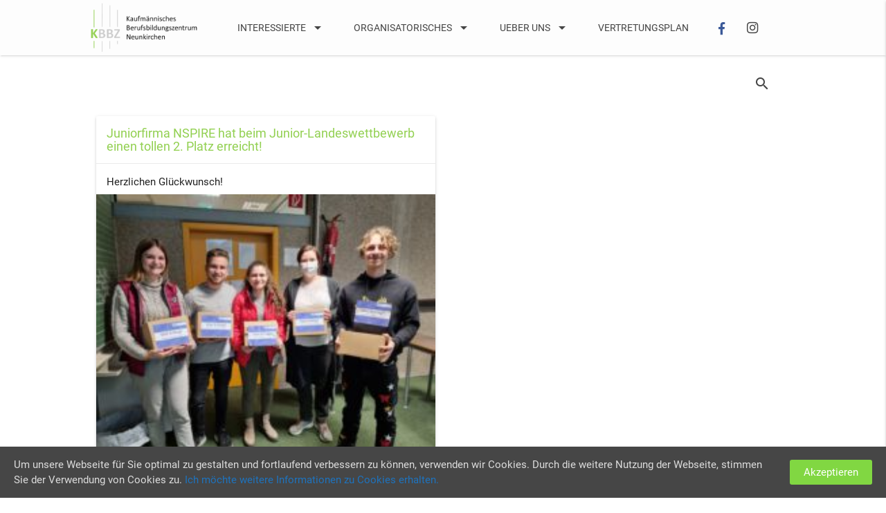

--- FILE ---
content_type: text/html; charset=UTF-8
request_url: https://kbbz-neunkirchen.de/2022/04/12/juniorfirma-nspire-hat-beim-junior-landeswettbewerb-einen-tollen-2-platz-erreicht/
body_size: 32622
content:
<!DOCTYPE HTML>
<html lang="de" class="no-js">
	<head>
		<meta charset="UTF-8">
		<title>Juniorfirma NSPIRE hat beim Junior-Landeswettbewerb einen tollen 2. Platz erreicht! - KBBZ Neunkirchen</title>
		<link href="https://kbbz-neunkirchen.de/wp-content/themes/kbbz/img/icons/favicon.ico" rel="shortcut icon">
		<link href="https://kbbz-neunkirchen.de/wp-content/themes/kbbz/img/icons/touch.png" rel="apple-touch-icon-precomposed">
		<meta http-equiv="X-UA-Compatible" content="IE=edge,chrome=1">
		<meta name="viewport" content="width=device-width, initial-scale=1.0">
		<meta name="description" content="Für alle, die mehr wollen!  Das KBBZ Neunkirchen bietet ein vielfältiges Angebot an beruflicher Aus- und Weiterbildung an. Dieses Angebot umfasst berufs- und studienqualifizierende Bildungsgänge.">
		<meta name="author" content="Tanja" >
		<link rel="stylesheet" href="https://kbbz-neunkirchen.de/wp-content/themes/kbbz/css/materialize.min.css">
		<link rel="stylesheet" href="https://kbbz-neunkirchen.de/wp-content/themes/kbbz/css/material-icons.css">
		<link rel="stylesheet" href="https://kbbz-neunkirchen.de/wp-content/themes/kbbz/css/spacing.min.css">
		<link rel="stylesheet" href="https://kbbz-neunkirchen.de/wp-content/themes/kbbz/css/kbbz.css">

		<link rel="stylesheet" href="https://use.fontawesome.com/releases/v5.0.10/css/all.css" integrity="sha384-+d0P83n9kaQMCwj8F4RJB66tzIwOKmrdb46+porD/OvrJ+37WqIM7UoBtwHO6Nlg" crossorigin="anonymous">

		<meta name='robots' content='max-image-preview:large' />
<link rel='dns-prefetch' href='//s.w.org' />
<link rel="alternate" type="text/calendar" title="KBBZ Neunkirchen &raquo; iCal Feed" href="https://kbbz-neunkirchen.de/termine/?ical=1" />
		<script type="text/javascript">
			window._wpemojiSettings = {"baseUrl":"https:\/\/s.w.org\/images\/core\/emoji\/13.0.1\/72x72\/","ext":".png","svgUrl":"https:\/\/s.w.org\/images\/core\/emoji\/13.0.1\/svg\/","svgExt":".svg","source":{"concatemoji":"https:\/\/kbbz-neunkirchen.de\/wp-includes\/js\/wp-emoji-release.min.js?ver=5.7.14"}};
			!function(e,a,t){var n,r,o,i=a.createElement("canvas"),p=i.getContext&&i.getContext("2d");function s(e,t){var a=String.fromCharCode;p.clearRect(0,0,i.width,i.height),p.fillText(a.apply(this,e),0,0);e=i.toDataURL();return p.clearRect(0,0,i.width,i.height),p.fillText(a.apply(this,t),0,0),e===i.toDataURL()}function c(e){var t=a.createElement("script");t.src=e,t.defer=t.type="text/javascript",a.getElementsByTagName("head")[0].appendChild(t)}for(o=Array("flag","emoji"),t.supports={everything:!0,everythingExceptFlag:!0},r=0;r<o.length;r++)t.supports[o[r]]=function(e){if(!p||!p.fillText)return!1;switch(p.textBaseline="top",p.font="600 32px Arial",e){case"flag":return s([127987,65039,8205,9895,65039],[127987,65039,8203,9895,65039])?!1:!s([55356,56826,55356,56819],[55356,56826,8203,55356,56819])&&!s([55356,57332,56128,56423,56128,56418,56128,56421,56128,56430,56128,56423,56128,56447],[55356,57332,8203,56128,56423,8203,56128,56418,8203,56128,56421,8203,56128,56430,8203,56128,56423,8203,56128,56447]);case"emoji":return!s([55357,56424,8205,55356,57212],[55357,56424,8203,55356,57212])}return!1}(o[r]),t.supports.everything=t.supports.everything&&t.supports[o[r]],"flag"!==o[r]&&(t.supports.everythingExceptFlag=t.supports.everythingExceptFlag&&t.supports[o[r]]);t.supports.everythingExceptFlag=t.supports.everythingExceptFlag&&!t.supports.flag,t.DOMReady=!1,t.readyCallback=function(){t.DOMReady=!0},t.supports.everything||(n=function(){t.readyCallback()},a.addEventListener?(a.addEventListener("DOMContentLoaded",n,!1),e.addEventListener("load",n,!1)):(e.attachEvent("onload",n),a.attachEvent("onreadystatechange",function(){"complete"===a.readyState&&t.readyCallback()})),(n=t.source||{}).concatemoji?c(n.concatemoji):n.wpemoji&&n.twemoji&&(c(n.twemoji),c(n.wpemoji)))}(window,document,window._wpemojiSettings);
		</script>
		<style type="text/css">
img.wp-smiley,
img.emoji {
	display: inline !important;
	border: none !important;
	box-shadow: none !important;
	height: 1em !important;
	width: 1em !important;
	margin: 0 .07em !important;
	vertical-align: -0.1em !important;
	background: none !important;
	padding: 0 !important;
}
</style>
	<link rel='stylesheet' id='wp-block-library-css'  href='https://kbbz-neunkirchen.de/wp-includes/css/dist/block-library/style.min.css?ver=5.7.14' media='all' />
<link rel='stylesheet' id='cookie-consent-style-css'  href='https://kbbz-neunkirchen.de/wp-content/plugins/uk-cookie-consent/assets/css/style.css?ver=5.7.14' media='all' />
<script type='text/javascript' src='https://kbbz-neunkirchen.de/wp-content/themes/kbbz/js/lib/conditionizr-4.3.0.min.js?ver=4.3.0' id='conditionizr-js'></script>
<script type='text/javascript' src='https://kbbz-neunkirchen.de/wp-content/themes/kbbz/js/lib/modernizr-2.7.1.min.js?ver=2.7.1' id='modernizr-js'></script>
<script type='text/javascript' src='https://kbbz-neunkirchen.de/wp-includes/js/jquery/jquery.min.js?ver=3.5.1' id='jquery-core-js'></script>
<script type='text/javascript' src='https://kbbz-neunkirchen.de/wp-includes/js/jquery/jquery-migrate.min.js?ver=3.3.2' id='jquery-migrate-js'></script>
<script type='text/javascript' src='https://kbbz-neunkirchen.de/wp-content/themes/kbbz/js/scripts.js?ver=1.0.0' id='html5blankscripts-js'></script>
<link rel="https://api.w.org/" href="https://kbbz-neunkirchen.de/wp-json/" /><link rel="alternate" type="application/json" href="https://kbbz-neunkirchen.de/wp-json/wp/v2/posts/5305" /><link rel="alternate" type="application/json+oembed" href="https://kbbz-neunkirchen.de/wp-json/oembed/1.0/embed?url=https%3A%2F%2Fkbbz-neunkirchen.de%2F2022%2F04%2F12%2Fjuniorfirma-nspire-hat-beim-junior-landeswettbewerb-einen-tollen-2-platz-erreicht%2F" />
<link rel="alternate" type="text/xml+oembed" href="https://kbbz-neunkirchen.de/wp-json/oembed/1.0/embed?url=https%3A%2F%2Fkbbz-neunkirchen.de%2F2022%2F04%2F12%2Fjuniorfirma-nspire-hat-beim-junior-landeswettbewerb-einen-tollen-2-platz-erreicht%2F&#038;format=xml" />
<style id="ctcc-css" type="text/css" media="screen">
				#catapult-cookie-bar {
					box-sizing: border-box;
					max-height: 0;
					opacity: 0;
					z-index: 99999;
					overflow: hidden;
					color: #ddd;
					position: fixed;
					left: 0;
					bottom: 0;
					width: 100%;
					background-color: #464646;
				}
				#catapult-cookie-bar a {
					color: #1e73be;
				}
				#catapult-cookie-bar .x_close span {
					background-color: #ffffff;
				}
				button#catapultCookie {
					background:#81d742;
					color: #ffffff;
					border: 0; padding: 6px 9px; border-radius: 3px;
				}
				#catapult-cookie-bar h3 {
					color: #ddd;
				}
				.has-cookie-bar #catapult-cookie-bar {
					opacity: 1;
					max-height: 999px;
					min-height: 30px;
				}</style><meta name="tec-api-version" content="v1"><meta name="tec-api-origin" content="https://kbbz-neunkirchen.de"><link rel="https://theeventscalendar.com/" href="https://kbbz-neunkirchen.de/wp-json/tribe/events/v1/" />		<script>
			// conditionizr.com
			// configure environment tests
			conditionizr.config({
				assets: 'https://kbbz-neunkirchen.de/wp-content/themes/kbbz',
				tests: {}
			});
		</script>
	</head>



	<body data-rsssl=1 class="post-template-default single single-post postid-5305 single-format-standard tribe-no-js tribe-bar-is-disabled juniorfirma-nspire-hat-beim-junior-landeswettbewerb-einen-tollen-2-platz-erreicht">
		<!-- begin nav -->
		<nav>
	    <div class="nav-wrapper container">
				<a class="brand-logo" href="https://kbbz-neunkirchen.de">
					<img id="logo" src="https://kbbz-neunkirchen.de/wp-content/themes/kbbz/img/logo.png" alt="Logo">
				</a>
				<a href="#" data-activates="sidenav" class="button-collapse"><i class="material-icons">menu</i></a>
	      <ul class="right hide-on-med-and-down">
					<div style="margin-left: 200px;">
						<!-- <div class="menu"><ul>
<li class="page_item page-item-2613"><a href="https://kbbz-neunkirchen.de/aktuelle-beschulung/">Aktuelle Beschulung</a></li>
<li class="page_item page-item-9"><a href="https://kbbz-neunkirchen.de/cookie-policy/">Cookie Policy</a></li>
<li class="page_item page-item-44"><a href="https://kbbz-neunkirchen.de/datenschutz/">Datenschutz</a></li>
<li class="page_item page-item-5162"><a href="https://kbbz-neunkirchen.de/elternabend/">Digitaler Elternabend 03.02.2026</a></li>
<li class="page_item page-item-14"><a href="https://kbbz-neunkirchen.de/">Home</a></li>
<li class="page_item page-item-42"><a href="https://kbbz-neunkirchen.de/impressum/">Impressum</a></li>
<li class="page_item page-item-16 page_item_has_children"><a href="https://kbbz-neunkirchen.de/interessierte/">Interessierte</a>
<ul class='children'>
	<li class="page_item page-item-22 page_item_has_children"><a href="https://kbbz-neunkirchen.de/interessierte/schulformen/">#22 (kein Titel)</a>
	<ul class='children'>
		<li class="page_item page-item-2011"><a href="https://kbbz-neunkirchen.de/interessierte/schulformen/berufsfachschule/">Berufsfachschule</a></li>
		<li class="page_item page-item-24"><a href="https://kbbz-neunkirchen.de/interessierte/schulformen/oberstufengymnasium/">Oberstufengymnasium</a></li>
		<li class="page_item page-item-38"><a href="https://kbbz-neunkirchen.de/interessierte/schulformen/handelsschule/">Handelsschule</a></li>
		<li class="page_item page-item-34"><a href="https://kbbz-neunkirchen.de/interessierte/schulformen/berufsschule/">Berufsschule</a></li>
		<li class="page_item page-item-36"><a href="https://kbbz-neunkirchen.de/interessierte/schulformen/fachoberschule/">Fachoberschule</a></li>
	</ul>
</li>
	<li class="page_item page-item-18 page_item_has_children"><a href="https://kbbz-neunkirchen.de/interessierte/anmeldung/">Anmeldung</a>
	<ul class='children'>
		<li class="page_item page-item-2009"><a href="https://kbbz-neunkirchen.de/interessierte/anmeldung/berufsfachschule/">Berufsfachschule</a></li>
		<li class="page_item page-item-20"><a href="https://kbbz-neunkirchen.de/interessierte/anmeldung/oberstufengymnasium/">Oberstufengymnasium</a></li>
		<li class="page_item page-item-26"><a href="https://kbbz-neunkirchen.de/interessierte/anmeldung/handelsschule/">Handelsschule</a></li>
		<li class="page_item page-item-28"><a href="https://kbbz-neunkirchen.de/interessierte/anmeldung/fachoberschule/">Fachoberschule</a></li>
		<li class="page_item page-item-30"><a href="https://kbbz-neunkirchen.de/interessierte/anmeldung/berufsschule/">Berufsschule</a></li>
	</ul>
</li>
</ul>
</li>
<li class="page_item page-item-184 page_item_has_children"><a href="https://kbbz-neunkirchen.de/organisatorisches/">Organisatorisches</a>
<ul class='children'>
	<li class="page_item page-item-186"><a href="https://kbbz-neunkirchen.de/organisatorisches/downloads/">Downloads</a></li>
	<li class="page_item page-item-530 page_item_has_children"><a href="https://kbbz-neunkirchen.de/organisatorisches/schulbuchausleihe/">Schulbuchausleihe</a>
	<ul class='children'>
		<li class="page_item page-item-532"><a href="https://kbbz-neunkirchen.de/organisatorisches/schulbuchausleihe/allgemeines/">Allgemeines</a></li>
		<li class="page_item page-item-538"><a href="https://kbbz-neunkirchen.de/organisatorisches/schulbuchausleihe/an-und-abmeldung/">An- und Abmeldung</a></li>
		<li class="page_item page-item-540"><a href="https://kbbz-neunkirchen.de/organisatorisches/schulbuchausleihe/buecherlisten/">Bücherlisten</a></li>
		<li class="page_item page-item-534"><a href="https://kbbz-neunkirchen.de/organisatorisches/schulbuchausleihe/informationen-fuer-altschueler/">Informationen für Altschüler</a></li>
		<li class="page_item page-item-536"><a href="https://kbbz-neunkirchen.de/organisatorisches/schulbuchausleihe/informationen-fuer-neuschueler/">Informationen für Neuschüler</a></li>
	</ul>
</li>
	<li class="page_item page-item-527"><a href="https://kbbz-neunkirchen.de/organisatorisches/unterrichts-pausenzeiten/">Schulzeiten</a></li>
</ul>
</li>
<li class="page_item page-item-46 page_item_has_children"><a href="https://kbbz-neunkirchen.de/ueber-uns/">Über uns</a>
<ul class='children'>
	<li class="page_item page-item-52"><a href="https://kbbz-neunkirchen.de/ueber-uns/aktuelles/">Aktuelles</a></li>
	<li class="page_item page-item-54"><a href="https://kbbz-neunkirchen.de/ueber-uns/kontakt/">Kontakt</a></li>
	<li class="page_item page-item-50"><a href="https://kbbz-neunkirchen.de/ueber-uns/kooperationen/">Kooperationen</a></li>
	<li class="page_item page-item-48"><a href="https://kbbz-neunkirchen.de/ueber-uns/leitbild/">Leitbild</a></li>
	<li class="page_item page-item-56 page_item_has_children"><a href="https://kbbz-neunkirchen.de/ueber-uns/organisation/">Organisation</a>
	<ul class='children'>
		<li class="page_item page-item-517"><a href="https://kbbz-neunkirchen.de/ueber-uns/organisation/schulleitung/">Schulleitung</a></li>
		<li class="page_item page-item-543"><a href="https://kbbz-neunkirchen.de/ueber-uns/organisation/sekretariat/">Sekretariat</a></li>
		<li class="page_item page-item-545"><a href="https://kbbz-neunkirchen.de/ueber-uns/organisation/hausmeister/">Hausmeister</a></li>
		<li class="page_item page-item-547"><a href="https://kbbz-neunkirchen.de/ueber-uns/organisation/verbindungslehrkraefte/">Verbindungslehrkräfte</a></li>
		<li class="page_item page-item-549"><a href="https://kbbz-neunkirchen.de/ueber-uns/organisation/sozialpaedagogischer-dienst/">Sozialpädagogischer Dienst</a></li>
		<li class="page_item page-item-551"><a href="https://kbbz-neunkirchen.de/ueber-uns/organisation/mediation/">Mediation</a></li>
		<li class="page_item page-item-553"><a href="https://kbbz-neunkirchen.de/ueber-uns/organisation/mobbing-interventions-team/">Mobbing-Interventions-Team</a></li>
		<li class="page_item page-item-555"><a href="https://kbbz-neunkirchen.de/ueber-uns/organisation/krisenteam/">Krisenteam</a></li>
		<li class="page_item page-item-557"><a href="https://kbbz-neunkirchen.de/ueber-uns/organisation/schuelervertretung/">Schülervertretung</a></li>
	</ul>
</li>
	<li class="page_item page-item-878"><a href="https://kbbz-neunkirchen.de/ueber-uns/zertifikate/">Zertifikate</a></li>
</ul>
</li>
<li class="page_item page-item-435"><a href="https://kbbz-neunkirchen.de/vertretungsplan/">Vertretungsplan</a></li>
</ul></div>
 -->

						<li>
							<a class="dropdown-button pointer" data-activates="interessierte">
								Interessierte
								<i class="material-icons right">arrow_drop_down</i>
							</a>
						</li>


						
						<li>
							<a class="dropdown-button pointer" data-activates="organisatorisches">
								Organisatorisches
								<i class="material-icons right">arrow_drop_down</i>
							</a>
						</li>

						<li>
							<a class="dropdown-button pointer" data-activates="ueberuns">
								UEber uns
								<i class="material-icons right">arrow_drop_down</i>
							</a>
						</li>

						<li><a href="https://kbbz-neunkirchen.de/vertretungsplan">Vertretungsplan</a></li>

        					
						
 
                                        	<li><a href="https://de-de.facebook.com/KBBZ-Neunkirchen-183408965188412/" target="_blank" class="icon-button facebook"><i class="fab fa-facebook-f"></i><span></span></a></li>

						

						<li><a href="https://www.instagram.com/explore/locations/785331282/kbbz-neunkirchen?hl=de" target="_blank" class="ins-ic mr-3"><i class="fab fa-lg fa-instagram"></i><span></span></a></li>


						
						<li>	<a class="modal-trigger" id="search-icon" href="#searchmodal" title="Suchen"><i class="material-icons">search</i></a></li>
						</li-->


					</div>
	      </ul>

	      <ul class="side-nav" id="sidenav">
					<li class="no-padding">
		        <ul class="collapsible collapsible-accordion">
		          <li>
		            <a class="collapsible-header">Interessierte<i class="material-icons right">arrow_drop_down</i></a>
		            <div class="collapsible-body">
		              <ul>
										<ul class="collapsible collapsible-accordion">
						          <li>
						            <a class="collapsible-header">Schulformen<i class="material-icons right">arrow_drop_down</i></a>
						            <div class="collapsible-body">
						              <ul>
											<li><a href="https://kbbz-neunkirchen.de/interessierte/schulformen/oberstufengymnasium" class="collection-item ">Oberstufengymnasium</a></li>
										  
										        <li><a href="https://kbbz-neunkirchen.de/interessierte/schulformen/fachoberschule" class="collection-item ">Fachoberschule</a></li>
										        <li><a href="https://kbbz-neunkirchen.de/interessierte/schulformen/berufsschule" class="collection-item ">Berufsschule</a></li>
										        <li><a href="https://kbbz-neunkirchen.de/interessierte/schulformen/berufsfachschule" class="collection-item ">Berufsfachschule</a></li>
							      </ul>
						            </div>
						          </li>
						        </ul>
										<ul class="collapsible collapsible-accordion">
						          <li>
						            <a class="collapsible-header">Anmeldung<i class="material-icons right">arrow_drop_down</i></a>
						            <div class="collapsible-body">
						              <ul>
											<li><a href="https://kbbz-neunkirchen.de/interessierte/anmeldung/oberstufengymnasium" class="collection-item ">Oberstufengymnasium</a></li>
										  
										        <li><a href="https://kbbz-neunkirchen.de/interessierte/anmeldung/fachoberschule" class="collection-item ">Fachoberschule</a></li>
										        <li><a href="https://kbbz-neunkirchen.de/interessierte/anmeldung/berufsschule" class="collection-item ">Berufsschule</a></li>
										       	<li><a href="https://kbbz-neunkirchen.de/interessierte/anmeldung/berufsfachschule" class="collection-item ">Berufsfachschule</a></li>
						              </ul>
						            </div>
						          </li>
						        </ul>
		              </ul>
		            </div>
		          </li>
		        </ul>

			<ul class="collapsible collapsible-accordion">
		          <li>
		            <a class="collapsible-header">Organisatorisches<i class="material-icons right">arrow_drop_down</i></a>
		            <div class="collapsible-body">
		              <ul>
		              	<li><a href="https://kbbz-neunkirchen.de/organisatorisches/unterrichts-pausenzeiten">Schulzeiten</a></li>
										<li><a href="https://kbbz-neunkirchen.de/termine/">Termine</a></li>
										<li><a href="https://kbbz-neunkirchen.de/organisatorisches/downloads">Downloads</a></li>
										<ul class="collapsible collapsible-accordion">
						          <li>
						            <a class="collapsible-header">Schulbuchausleihe<i class="material-icons right">arrow_drop_down</i></a>
						            <div class="collapsible-body">
						              <ul>
														<li><a href="https://kbbz-neunkirchen.de/organisatorisches/schulbuchausleihe/allgemeines" class="collection-item">Allgemeines</a></li>
										        <li><a href="https://kbbz-neunkirchen.de/organisatorisches/schulbuchausleihe/informationen-fuer-neuschueler" class="collection-item">Infos für Neuschüler</a></li>
										        <li><a href="https://kbbz-neunkirchen.de/organisatorisches/schulbuchausleihe/informationen-fuer-altschueler" class="collection-item">Infos für Altschüler</a></li>
										        <li><a href="https://kbbz-neunkirchen.de/organisatorisches/schulbuchausleihe/an-und-abmeldung" class="collection-item">An- und Abmeldung</a></li>
										        <li><a href="https://kbbz-neunkirchen.de/organisatorisches/schulbuchausleihe/buecherlisten" class="collection-item">Bücherlisten</a></li>
						              </ul>
						            </div>
						          </li>
						        </ul>
										
										<li><a href="https://online-schule.saarland">OSS <img src="https://kbbz-neunkirchen.de/wp-content/themes/kbbz/img/online-schule.png" height="20" style="transform: translate(20px, 5px)" /></a></li>
		              </ul>		           


			 </div>
		          </li>
		        </ul>

			<ul class="collapsible collapsible-accordion">
		          <li>
		            <a class="collapsible-header">Ueber uns<i class="material-icons right">arrow_drop_down</i></a>
		            <div class="collapsible-body">
		              <ul>
										<li><a href="https://kbbz-neunkirchen.de/uber-uns/leitbild/">Leitbild</a></li>
										<li><a href="https://kbbz-neunkirchen.de/uber-uns/kontakt/">Kontakt</a></li>
										<ul class="collapsible collapsible-accordion">
						          <li>
						            <a class="collapsible-header">Organisation<i class="material-icons right">arrow_drop_down</i></a>
						            <div class="collapsible-body">
						              <ul>
														<li><a href="https://kbbz-neunkirchen.de/uber-uns/organisation/schulleitung/" class="collection-item">Schulleitung</a></li>
										        <li><a href="https://kbbz-neunkirchen.de/uber-uns/organisation/sekretariat/" class="collection-item">Sekretariat</a></li>
										        <li><a href="https://kbbz-neunkirchen.de/uber-uns/organisation/hausmeister/" class="collection-item">Hausmeister</a></li>
														<li><a href="https://kbbz-neunkirchen.de/uber-uns/organisation/verbindungslehrkraefte/" class="collection-item">Verbindungslehrkräfte</a></li>
										        <li><a href="https://kbbz-neunkirchen.de/uber-uns/organisation/sozialpaedagogischer-dienst/" class="collection-item">Sozialpädagogischer Dienst</a></li>
										        <li><a href="https://kbbz-neunkirchen.de/uber-uns/organisation/mediation/" class="collection-item">Mediation</a></li>
														<li><a href="https://kbbz-neunkirchen.de/uber-uns/organisation/mobbing-interventions-team/" class="collection-item">Mobbing-Interventions-Team</a></li>
														<li><a href="https://kbbz-neunkirchen.de/uber-uns/organisation/krisenteam/" class="collection-item">Krisenteam</a></li>
														<li><a href="https://kbbz-neunkirchen.de/uber-uns/organisation/schuelervertretung/" class="collection-item">Schülervertretung</a></li>
						              </ul>
						            </div>
						          </li>
						        </ul>
										<li><a href="https://kbbz-neunkirchen.de/uber-uns/aktuelles/">Aktuelles</a></li>
										<li><a href="https://kbbz-neunkirchen.de/uber-uns/zertifikate/">Zertifikate</a></li>
										<li><a href="https://kbbz-neunkirchen.de/uber-uns/kooperationen/">Kooperationen</a></li>
		              </ul>
		            </div>
		          </li>
		    </ul>


			<li><a href="https://kbbz-neunkirchen.de/vertretungsplan">Vertretungsplan</a></li>

			<li><a href="https://de-de.facebook.com/KBBZ-Neunkirchen-183408965188412/" target="_blank">Facebook</a></li>

		      </li>
	      </ul>



	    </div>
	  </nav>
		<!-- end nav -->

		<!-- begin dropdowns -->
		<ul id="interessierte" class="dropdown-content">
			<li><a href="https://kbbz-neunkirchen.de/interessierte/schulformen/">Schulformen</a></li>
			<li><a href="https://kbbz-neunkirchen.de/interessierte/anmeldung/">Anmeldung</a></li>
		</ul>

		<ul id="organisatorisches" class="dropdown-content">
		<li><a href="https://kbbz-neunkirchen.de/organisatorisches/unterrichts-pausenzeiten">Schulzeiten</a></li>
			<li><a href="https://kbbz-neunkirchen.de/termine/">Termine</a></li>
			<li><a href="https://kbbz-neunkirchen.de/organisatorisches/downloads">Downloads</a></li>
			<li><a href="https://kbbz-neunkirchen.de/organisatorisches/schulbuchausleihe/allgemeines">Schulbuchausleihe</a></li>
			<li><a href="https://online-schule.saarland" target="_blank">OSS <img src="https://kbbz-neunkirchen.de/wp-content/themes/kbbz/img/online-schule.png" height="20" style="transform: translate(20px, 5px)" /></a></li>
		</ul>

		<ul id="ueberuns" class="dropdown-content">
			<li><a href="https://kbbz-neunkirchen.de/uber-uns/leitbild/">Leitbild</a></li>
			<li><a href="https://kbbz-neunkirchen.de/uber-uns/kontakt/">Kontakt</a></li>
			<li><a href="https://kbbz-neunkirchen.de/uber-uns/organisation/schulleitung">Organisation</a></li>
			<li><a href="https://kbbz-neunkirchen.de/uber-uns/aktuelles/">Aktuelles</a></li>
			<li><a href="https://kbbz-neunkirchen.de/uber-uns/zertifikate/">Zertifikate</a></li>
			<li><a href="https://kbbz-neunkirchen.de/uber-uns/kooperationen/">Kooperationen</a></li>
		</ul>
		<!-- end dropdowns -->


		<!--div id="searchmodal" class="modal">
	    <div class="modal-content p-0">
	      <nav class="white">
  <div class="nav-wrapper">
    <form class="search" method="get" action="https://kbbz-neunkirchen.de" role="search">
      <div class="input-field">
        <input id="search-input" class="search-input" type="search" name="s" placeholder="Suchbegriff eingeben und Enter drücken.">
        <label class="label-icon" for="search"><i class="material-icons">search</i></label>
        <i class="material-icons" onclick="$('#searchmodal').modal('close');">close</i>
      </div>
			<!--button class="btn search-submit" type="submit" role="button">Suchen</button-->
    </form>
  </div>
</nav>
	    </div>
		</div-->

<div class="row container my-5 pb-5">

    <div class="col s12 m6 offset-m3" style="margin: 0 auto;">

    	<main role="main">
      	<!-- section -->
      	<section>

      	
      		<!-- article -->
          <div class="post mb-5 card">
            <div class="card-title p-3">
                <h5 class="m-0"><a href="https://kbbz-neunkirchen.de/2022/04/12/juniorfirma-nspire-hat-beim-junior-landeswettbewerb-einen-tollen-2-platz-erreicht/">Juniorfirma NSPIRE hat beim Junior-Landeswettbewerb einen tollen 2. Platz erreicht!</a></h5>
            </div>
             <div class="card-body p-3">
              <p><p>Herzlichen Glückwunsch!</p>
<p>.</p>
<p><img loading="lazy" width="250" height="188" class="alignnone size-medium wp-image-5307" src="https://kbbz-neunkirchen.de/wp-content/uploads/2022/04/277525829_1937651663097458_3332481807120827924_n-2-250x188.jpg" alt="" srcset="https://kbbz-neunkirchen.de/wp-content/uploads/2022/04/277525829_1937651663097458_3332481807120827924_n-2-250x188.jpg 250w, https://kbbz-neunkirchen.de/wp-content/uploads/2022/04/277525829_1937651663097458_3332481807120827924_n-2-700x525.jpg 700w, https://kbbz-neunkirchen.de/wp-content/uploads/2022/04/277525829_1937651663097458_3332481807120827924_n-2-768x576.jpg 768w, https://kbbz-neunkirchen.de/wp-content/uploads/2022/04/277525829_1937651663097458_3332481807120827924_n-2-120x90.jpg 120w, https://kbbz-neunkirchen.de/wp-content/uploads/2022/04/277525829_1937651663097458_3332481807120827924_n-2.jpg 1280w" sizes="(max-width: 250px) 100vw, 250px" /></p>
<p><em>veröffentlicht </em><em>am 12.04.2022, 7:3</em><em>0 Uhr</em></p>
</p>
              <p class="grey-text lighten-4"><i>vom 12.04.2022</i></p>
            </div>
          </div>
      		<!-- /article -->

      	
      	
      	</section>
      	<!-- /section -->
    	</main>

    </div>

</div>

	<div class="footer-wrapper">
		<footer class="page-footer">
			<div class="container">
        <div class="row">
          <div class="col s12 center">
	     <div class="col s4">
		<img style="float: left;" id="landkreis" src="https://kbbz-neunkirchen.de/wp-content/themes/kbbz/img/landkreis_nk.png" />
	     </div>
	     <div class="col s4">
		<br />
		<span class="hide-on-med-and-down">Zertifiziert nach DIN EN ISO 9001:2015</span>
	     </div>
	     <div class="col s4">
 		<img style="float: right;" src="https://kbbz-neunkirchen.de/wp-content/themes/kbbz/img/certqua.png" />
	     </div>
	     <div class="col s12 hide-on-med-and-up mt-3">
		<span>Zertifiziert nach DIN EN ISO 9001:2015</span>
	     </div>
          </div>
        </div>
      </div>
      <div class="footer-copyright">
        <div class="container">
        &copy; 2026 KBBZ Neunkirchen        <span class="right"><a href="impressum" class="underline-white ease">Impressum</a> | <a href="datenschutz" class="underline-white ease">Datenschutz</a></span>
        </div>
      </div>
    </footer>
	</div>


		    <script type="text/javascript">
        var templateUrl = 'https://kbbz-neunkirchen.de';
        var post_id = '5305';
    </script>
    		<script>
		( function ( body ) {
			'use strict';
			body.className = body.className.replace( /\btribe-no-js\b/, 'tribe-js' );
		} )( document.body );
		</script>
		<script> /* <![CDATA[ */var tribe_l10n_datatables = {"aria":{"sort_ascending":": aktivieren, um Spalte aufsteigend zu sortieren","sort_descending":": aktivieren, um Spalte absteigend zu sortieren"},"length_menu":"Show _MENU_ entries","empty_table":"Keine Daten verf\u00fcgbar in der Tabelle","info":"Zeige von _START_ bis _END_ von ingesamt _TOTAL_ Eintr\u00e4gen","info_empty":"Zeige 0 bis 0 von 0 Eintr\u00e4gen","info_filtered":"(gefiltert von _MAX_ Gesamt Eintr\u00e4gen)","zero_records":"Keine Zeilen gefunden","search":"Suche:","all_selected_text":"Alle Objekte auf dieser Seite wurden selektiert. ","select_all_link":"Alle Seiten selektieren","clear_selection":"Auswahl aufheben.","pagination":{"all":"Alle","next":"N\u00e4chste","previous":"Vorherige"},"select":{"rows":{"0":"","_":": Ausgew\u00e4hlte %d Zeilen","1":": Ausgew\u00e4hlte 1 Zeile"}},"datepicker":{"dayNames":["Sonntag","Montag","Dienstag","Mittwoch","Donnerstag","Freitag","Samstag"],"dayNamesShort":["So.","Mo.","Di.","Mi.","Do.","Fr.","Sa."],"dayNamesMin":["S","M","D","M","D","F","S"],"monthNames":["Januar","Februar","M\u00e4rz","April","Mai","Juni","Juli","August","September","Oktober","November","Dezember"],"monthNamesShort":["Januar","Februar","M\u00e4rz","April","Mai","Juni","Juli","August","September","Oktober","November","Dezember"],"monthNamesMin":["Jan.","Feb.","M\u00e4rz","Apr.","Mai","Juni","Juli","Aug.","Sep.","Okt.","Nov.","Dez."],"nextText":"Weiter","prevText":"Zur\u00fcck","currentText":"Heute","closeText":"Erledigt","today":"Heute","clear":"Leeren"}};/* ]]> */ </script><script type='text/javascript' src='https://kbbz-neunkirchen.de/wp-includes/js/comment-reply.min.js?ver=5.7.14' id='comment-reply-js'></script>
<script type='text/javascript' id='cookie-consent-js-extra'>
/* <![CDATA[ */
var ctcc_vars = {"expiry":"30","method":"1","version":"1"};
/* ]]> */
</script>
<script type='text/javascript' src='https://kbbz-neunkirchen.de/wp-content/plugins/uk-cookie-consent/assets/js/uk-cookie-consent-js.js?ver=2.3.0' id='cookie-consent-js'></script>
<script type='text/javascript' src='https://kbbz-neunkirchen.de/wp-includes/js/wp-embed.min.js?ver=5.7.14' id='wp-embed-js'></script>
<script type='text/javascript' src='https://kbbz-neunkirchen.de/wp-content/plugins/srs-simple-hits-counter/js/srs_simple_hits_counter_js.js?ver=5.7.14' id='srs_simple_hits_counter_js-js'></script>
			
				<script type="text/javascript">
					jQuery(document).ready(function($){
												if(!catapultReadCookie("catAccCookies")){ // If the cookie has not been set then show the bar
							$("html").addClass("has-cookie-bar");
							$("html").addClass("cookie-bar-bottom-bar");
							$("html").addClass("cookie-bar-bar");
													}
																	});
				</script>
			
			<div id="catapult-cookie-bar" class=""><div class="ctcc-inner "><span class="ctcc-left-side">Um unsere Webseite für Sie optimal zu gestalten und fortlaufend verbessern zu können, verwenden wir Cookies. Durch die weitere Nutzung der Webseite, stimmen Sie der Verwendung von Cookies zu. <a class="ctcc-more-info-link" tabindex=0 target="_blank" href="https://kbbz-neunkirchen.de/cookie-policy/">Ich möchte weitere Informationen zu Cookies erhalten.</a></span><span class="ctcc-right-side"><button id="catapultCookie" tabindex=0 onclick="catapultAcceptCookies();">Akzeptieren</button></span></div><!-- custom wrapper class --></div><!-- #catapult-cookie-bar -->
		<script src="https://kbbz-neunkirchen.de/wp-content/themes/kbbz/js/jquery.min.js"></script>
		<script src="https://kbbz-neunkirchen.de/wp-content/themes/kbbz/js/materialize.min.js"></script>
		<script type="text/javascript">
		 $(document).ready(function(){
      $('.slider').slider({
				//indicators: false
				height: 500
			});
			$('.button-collapse').sideNav({
					menuWidth: 300, // Default is 300
					edge: 'right', // Choose the horizontal origin
					closeOnClick: true, // Closes side-nav on <a> clicks, useful for Angular/Meteor
				}
			);
			$('.dropdown-button').dropdown({
	      inDuration: 300,
	      outDuration: 225,
	      constrainWidth: false, // Does not change width of dropdown to that of the activator
	      hover: true, // Activate on hover
	      gutter: 0, // Spacing from edge
	      belowOrigin: true, // Displays dropdown below the button
	      alignment: 'left', // Displays dropdown with edge aligned to the left of button
	      stopPropagation: false // Stops event propagation
	    });
			$('.modal').modal();
    	$('.collapsible').collapsible();
    });
		</script>
		
		

	</body>
</html>


--- FILE ---
content_type: text/css
request_url: https://kbbz-neunkirchen.de/wp-content/themes/kbbz/css/kbbz.css
body_size: 15870
content:
/***************************
 * Autor: Alexander Morlo
 * für KBBZ-Neunkirchen
****************************/


body {
	//background-color: #f6f7fb;
	position: relative;
	min-height: 100vh;
	padding-bottom: 210px;
}

@media screen and (max-width: 992px) {
	.row .col {
		padding: 0 !important;
	}
}

p {
	margin: 0 !important;
}

h4 {
	font-size: 27px !important;
	margin-bottom: 20px !important;
}

h5 {
	font-size: 21px !important;
}

h6 {
	font-size: 17px !important;
	font-weight: 500;
}

ol {
	-webkit-padding-start: 0px !important;
}

ol > li {
	margin: 10px 0 0 15px !important;
}

.fw-3 {
	font-weight: 300 !important;
}

.fw-4 {
	font-weight: 400 !important;
}

.fw-5 {
	font-weight: 500 !important;
}

.fw-6 {
	font-weight: 600 !important;
}

.fw-7 {
	font-weight: 700 !important;
}

b {
	font-weight: 600 !important;
}

.none {
	display: none !important;
}


@media only screen and (max-width: 993px) {
.mt-4-sm {
	margin-top: 4rem;
}
}


button {
	padding: 7px 20px !important;
}

table.custom2 tr td:nth-child(1) {
	padding-left: 20px !important;
}

table.custom2 tr td:not(:nth-child(1)) {
	text-align: center !important;
}

td, th {
	padding: 8px 5px !important;
}

table.custom tr th:nth-child(odd), table.custom tr td:nth-child(odd) {
	padding-left: 20px !important;
}

table:not(.tribe-events-calendar) tr th, table:not(.tribe-events-calendar) tr td {
	border: 1px solid #ccc !important;
}

table:not(.tribe-events-calendar) tr th:nth-child(even), table:not(.tribe-events-calendar) tr td:nth-child(even) {
	text-align: center !important;
}

table.bordered>tbody>tr {
    border-bottom: none;
}


.ease {
	transition: .2s ease-in-out !important;
  -webkit-transition: .2s ease-in-out !important;
  -ms-transition: .2s ease-in-out !important;
  -moz-transition: .2s ease-in-out !important;
  -o-transition: .2s ease-in-out !important;
}

a.underline-white {
	color: #656565;
	padding-bottom: 4px;
	border-bottom: 1px solid #eaeaea;
}

a.underline-white:hover {
	color: #92d051 !important;
	border-bottom: 1px solid #92d051;
}

a.underline {
	padding-bottom: 4px;
	border-bottom: 1px solid #12102E;
}

a.underline:hover {
	color: #92d051 !important;
	border-bottom: 1px solid #92d051;
}

a.link {
	color: inherit;
}

a.link:hover {
	color: #92d051 !important;
}

a.underline-dashed {
	border-bottom: 1px dashed #000;
}

a.underline-dashed:hover {
	border-color: #92d051;
}


a.btn {
	background-color: #92d051;
	border-radius: 4px;
}

a.btn:hover {
	background-color: #7eb742;
}

a.btn {
	box-shadow: none !important;
}


.row.container.mb-5 {
	margin-bottom: 80px !important;
}



/*********************
         MISC
 *********************/
.inline-block {
	display: inline-block !important;
}

.hidden {
	display: none !important;
}

.row ul:not(.collapsible) li {
	list-style-type: disc !important;
	margin-left: 20px;
}

@media screen and (min-width: 673px) {
	.ausblenden {
		opacity: 0;
	}
}

@media screen and (max-width: 672px) {
	.ausblenden {
		display: none !important;
	}
}




/*********************
        COLORS
 *********************/
.kbbz-green {
	background-color: #96cd58;
}

.text-kbbz-green {
	color: #96cd58 !important;
}

.kbbz-grey {
	background-color: #c3c3c3;
}

.text-kbbz-grey {
	color: #c3c3c3;
}




/*********************
        LAYOUT
 *********************/
.container {
  width: 90% !important;
}

@media only screen and (min-width: 601px) {
  .container {
    width: 85%;
  }
}

@media only screen and (min-width: 993px) {
  .container{
    width: 80% !important;
  }
}

.container .row {
  margin-left: -0.75rem;
  margin-right: -0.75rem;
}

.row .col {
	//padding: 0 !important;
}




/*********************
        SLIDER
 *********************/
.slider {
	margin-top: 1px;
}

.slider .indicators {
	transform: translateY(-55px);
	z-index: 100;
}

.slider .indicators .indicator-item {
  height: 10px !important;
  width: 10px !important;
  margin: 0 5px !important;
}

.slider .indicators .indicator-item.active {
  background-color: #96cd58 !important;
}

.slider .caption.left-align {
	margin-left: 10%;
}

.slider .caption.right-align {
	margin-right: 10%;
}


/*********************
      SEARCHBAR
 *********************/
#searchmodal .label-icon {
	transform: translateY(0px) !important;
}

#searchmodal .material-icons, #searchmodal input {
	color: grey !important;
}



/*********************
        NAVBAR
 *********************/
nav {
	//box-shadow: 0 10px 40px 0 rgba(62,57,107,0.07), 0 2px 9px 0 rgba(62,57,107,0.06) !important;
	background-color: #fdfdfd;
	border-bottom: #dcdcdc;
	-webkit-box-shadow: 0 2px 2px 0 rgba(167, 167, 167, 0.14), 0 1px 5px 0 rgba(179, 179, 179, 0.12), 0 3px 1px -2px rgba(162, 162, 162, 0.2);
	box-shadow: 0 2px 2px 0 rgba(167, 167, 167, 0.14), 0 1px 5px 0 rgba(179, 179, 179, 0.12), 0 3px 1px -2px rgba(162, 162, 162, 0.2);
}

nav div ul a {
	color: #444444 !important;
	text-transform: uppercase;
	font-size: 14px !important; //14
	font-weight: 500;
	transition: .2s ease-in-out;
}

nav ul a:hover {
	color: #828282 !important;
  	background-color: rgba(0,0,0,0);
}

nav ul.right a.active {
	transform: translateY(-2px) !important;
}

nav ul a:not(.modal-trigger) i {
	transform: translateX(-10px);
}

nav ul {
	margin: 0px !important;
}

a.brand-logo img {
    	height: 60px;
}


@media only screen and (min-width: 993px) {
	nav, nav .nav-wrapper i, nav a.button-collapse, nav a.button-collapse i {
    		height: 80px !important;
    		line-height: 80px !important;	// 80px
	}
	a.brand-logo img {
		height: 79px;
	}
}






/*********************
       DROPDOWN
 *********************/
ul.dropdown-content {
	-webkit-box-shadow: 0 2px 2px 0 rgba(167, 167, 167, 0.14), 0 1px 5px 0 rgba(179, 179, 179, 0.12), 0 3px 1px -2px rgba(162, 162, 162, 0.2);
	box-shadow: 0 2px 2px 0 rgba(167, 167, 167, 0.14), 0 1px 5px 0 rgba(179, 179, 179, 0.12), 0 3px 1px -2px rgba(162, 162, 162, 0.2);
	background-color: #fdfdfd;
	//border-radius: 6px;
	transform: translateY(-20px);
	border: 1px solid rgb(239, 239, 239);
}

ul.dropdown-content li {
	min-width: 140px;
}

ul.dropdown-content li a {
 font-size: 14px !important;
 transition: .1s ease-in-out;
 text-transform: capitalize;
 font-weight: 400;
}

ul.dropdown-content li a:hover {
 color: #92d051 !important;
 background-color: #f7f7f7 !important;
}




.collection a:hover, .collection a.active {
	background-color: #f1f1f1 !important;
}

.collection a {
	color: #525252 !important;
}

.collection {
	border-radius: 3px;
	border: none;
}

.collection .collection-item, .collapsible-header {
	padding: 7px 23px;
}



.collapsible.popout>li {
    margin: 0;
	-webkit-box-shadow: 0 2px 2px 0 rgba(0,0,0,0.14), 0 1px 5px 0 rgba(0,0,0,0.12), 0 3px 1px -2px rgba(0,0,0,0.2);
    box-shadow: 0 2px 2px 0 rgba(0,0,0,0.14), 0 1px 5px 0 rgba(0,0,0,0.12), 0 3px 1px -2px rgba(0,0,0,0.2);
}



/*********************
         CARD
 *********************/
.card .card-stacked a {
	font-size: 14px !important;
}


.card.horizontal {
	height: 150px !important;
}

.card.horizontal .card-stacked {
	max-width: calc(100% - 115px) !important;
}



.card.horizontal .card-image img {
    width: 100%;
    height: 100%;
}


.card.horizontal .card-image {
    width: 115px !important;
}



.card-title {
    border-bottom: 1px solid #eaeaea;
}

.card-panel {
	font-size: 14px;
}

.promo a i {
    float: right;
    color: #585858;
}

.promo-example i {
    color: #a0d667;
    font-size: 60px;
}

@media screen and (max-width: 992px) {
.promo-example {
    margin: 20px 0 !important;
}
}



/*********************
        FOOTER
 *********************/
.footer-wrapper {
    width: 100%;
    position: absolute;
    bottom: 0px;
    border-top: 2px solid #e6e6e6;
}

footer {
    background-color: #f3f3f3 !important; //#424242
    //margin-top: 90px;
    color: #656565 !important;
}

footer.page-footer {
  //padding-top: 0 !important;
}

footer .footer-copyright {
    padding: 20px 0 !important;
    font-weight: 400 !important;
    color: #656565 !important;
    background-color: #eaeaea !important; //#292929
}

footer .row ul li {
    list-style-type: none !important;
    margin-left: 0 !important;
}

footer img {
	height: 80px;
}

footer .col .s4 {
	padding: 0 .35rem;
}




/*********************
         POST
 *********************/
.post a {
	color: #92d051 !important;
}

.post p {
	text-align: justify;
}

.post h5 {
	font-size: 18px !important;
}

.post img {
	//margin: -20px 0 10px 0;
	width: 100%;
	height: 100%;
	margin-left: -1rem;
	margin-right: -1rem;
	margin-top: -1rem;
	width: calc(100% + 2rem) !important;
	margin-bottom: 15px;
    	//-webkit-box-shadow: 0 2px 2px 0 rgba(0,0,0,0.14), 0 1px 5px 0 rgba(0,0,0,0.12), 0 3px 1px -2px rgba(0,0,0,0.2);
    	//box-shadow: 0 2px 2px 0 rgba(0,0,0,0.14), 0 1px 5px 0 rgba(0,0,0,0.12), 0 3px 1px -2px rgba(0,0,0,0.2);
}


@media only screen and (max-width: 992px) {
	.post img {
		width: 100%;
	}
}



nav .button-collapse {
	color: #383838;
	float: right;
}

.side-nav li>a:hover {
  background-color: rgba(0,0,0,0);
}

.side-nav .collapsible-header:hover, .side-nav.fixed .collapsible-header:hover {
  background-color: rgba(0,0,0,0);
}

.side-nav > li > a {
    padding: 0 44px !important;
}

.side-nav .collapsible-body {
  padding: 1px;
}

.side-nav a {
  text-transform: none;
}

.side-nav li.active {
  background-color: rgba(0,0,0,0) !important;
}

.side-nav li>a>i {
	margin: 0 85px 0 0 !important;
}

.side-nav .collapsible-header {
	margin-left: 30px;
	background-color: transparent;
}

.side-nav .collapsible-body {
	background-color: #f9f9f9 !important;
}

.side-nav .collapsible-body .collapsible-body {
	background-color: #efefef !important;
}

.side-nav .collapsible-body .collapsible-body a {
	margin-left: 40px;
}

.side-nav .collapsible-body a {
	margin-left: 30px;
}

.side-nav .collapsible-body li a, .side-nav.fixed .collapsible-body li a {
  padding: 0 5px 0 31px;
}


.slider .slides li .caption {
    color: #9fd665;
    padding-top: 160px;
    height: 100%;
    width: 100%;
    top: 0;
    left: 0;
}

.slider .slides li .caption.overlay {
    background-color: #58585870;
}


@media screen and (max-width: 600px) {
	footer #landkreis {
		height: 50px;
	}
	.brand-logo {
		left: 50px !important;
	}
	#logo {
		height: 55px;
	}
	nav {
		position: fixed;
		top: 0px;
		z-index: 999;
	}
	body {
		padding-top: 30px;
	}
	.slider {
		margin-top: 25px;
	}
}




.tribe-bar-collapse #tribe-bar-collapse-toggle {
	display: none !important;
}


.tribe-events-calendar tr td {
	text-align: left !important;
}


.tribe-bar-disabled, .tribe-bar-filters, .tribe-events-notices, .tribe-events-ical, .tribe-events-button {
	display: none !important;
}

.tribe-events-page-title {
	text-align: left !important;
	font-size: 20px !important;
    line-height: 110% !important;
    margin: 1.14rem 0 .912rem 0 !important;
}

@media screen and (min-width: 993px) {
	.tribe-events-page-title {
		font-size: 27px !important;
  	}
}


.tribe-events-calendar th {
    background-color: #eaeaea !important;
    padding: 8px 0 !important;
}



#tribe-events-footer ul.tribe-events-sub-nav {
	display: none !important;
}

#tribe-events-content .tribe-events-calendar td, #tribe-events-content table.tribe-events-calendar {
    border: 1px solid #dadada !important;
}

.tribe-events-calendar div[id*="tribe-events-daynum-"], .tribe-events-calendar div[id*="tribe-events-daynum-"] a {
    background-color: #fff !important;
    color: #6C6C6C !important;
}


.tribe-events-calendar td.tribe-events-present div[id*=tribe-events-daynum-], .tribe-events-calendar td.tribe-events-present div[id*=tribe-events-daynum-]>a {
    background-color: #9fd665 !important;
    color: #fff !important;
}

.tribe-events-calendar td.tribe-events-present.mobile-active {
    background-color: #9fd665 !important;
	color: #fff !important;
}

.tribe-events-calendar .tribe-events-present, .tribe-events-calendar .tribe-events-present.mobile-active div[id*="tribe-events-daynum-"], .tribe-events-calendar .tribe-events-present.mobile-active div[id*="tribe-events-daynum-"] a {
	border: 1px solid #9fd665 !important;
}



#tribe-mobile-container {
	margin-top: 50px !important;
}

.tribe-events-mobile {
	padding: 1rem !important;
    -webkit-box-shadow: 0 2px 2px 0 rgba(0,0,0,0.14),0 1px 5px 0 rgba(0,0,0,0.12),0 3px 1px -2px rgba(0,0,0,0.2) !important;
    box-shadow: 0 2px 2px 0 rgba(0,0,0,0.14),0 1px 5px 0 rgba(0,0,0,0.12),0 3px 1px -2px rgba(0,0,0,0.2) !important;
	margin: 10px 0;
}

.tribe-events-calendar {
	-webkit-box-shadow: 0 2px 2px 0 rgba(0,0,0,0.14),0 1px 5px 0 rgba(0,0,0,0.12),0 3px 1px -2px rgba(0,0,0,0.2) !important;
    box-shadow: 0 2px 2px 0 rgba(0,0,0,0.14),0 1px 5px 0 rgba(0,0,0,0.12),0 3px 1px -2px rgba(0,0,0,0.2) !important;
}

.tribe-events-calendar .tribe-events-has-events::after {
    background-color: #E1E1E1 !important;
}

.tribe-events-mobile h4.summary {
	font-size: 16px !important;
}

.tribe-events-read-more {
	display: none !important;
}

.tribe-events-sub-nav li a {
    background: transparent !important;
    color: #039be5 !important;
    padding: 10px 20px 10px 0 !important;
}

#tribe-events {
	margin-bottom: 40px !important;
}

.tribe-events-calendar .mobile-active div[id*="tribe-events-daynum-"], .tribe-events-calendar .mobile-active div[id*="tribe-events-daynum-"] a, .tribe-events-calendar .tribe-events-past.tribe-events-has-events::after, .tribe-events-calendar td.mobile-active {
    background-color: #E1E1E1 !important;
}

ul.tribe-events-sub-nav li {
	//display: none !important;
}


//.tribe-events-single-section {
	-webkit-box-shadow: 0 2px 2px 0 rgba(0,0,0,0.14),0 1px 5px 0 rgba(0,0,0,0.12),0 3px 1px -2px rgba(0,0,0,0.2) !important;
    box-shadow: 0 2px 2px 0 rgba(0,0,0,0.14),0 1px 5px 0 rgba(0,0,0,0.12),0 3px 1px -2px rgba(0,0,0,0.2) !important;
	padding: 4rem !important;
	background-color: #fff !important;
}

ol.tribe-list-widget {
	padding-left: 0 !important;
}

.tribe-event-duration {
	font-size: 14px !important;
}







.sidebar h3 {
	  font-size: 21px !important;
}

.sidebar .tribe-list-widget {
	  -webkit-box-shadow: 0 2px 2px 0 rgba(0,0,0,0.14), 0 1px 5px 0 rgba(0,0,0,0.12), 0 3px 1px -2px rgba(0,0,0,0.2);
    box-shadow: 0 2px 2px 0 rgba(0,0,0,0.14), 0 1px 5px 0 rgba(0,0,0,0.12), 0 3px 1px -2px rgba(0,0,0,0.2);
}

.sidebar ol.tribe-list-widget li {
	border-top: 1px solid #dcdcdc;
	margin: 0px !important;
	padding: 10px 20px;
}

.sidebar .tribe-event-title {
	font-size: 15px !important;
	margin-bottom: 0px !important;
}

.sidebar .tribe-event-title a {
	color: #92d051 !important;
}






/* Source: https://codepen.io/minimalmonkey/pen/Ecpla */

/* Wrapper */
.icon-button {
	//background-color: white;
	border-radius: 3.6rem;
	cursor: pointer;
	display: inline-block;
	font-size: 2.0rem;
	height: 3.6rem;
	line-height: 3.6rem;
	margin: 0 5px;
	margin-top: 13px !important;
	position: relative;
	text-align: center;
	-webkit-user-select: none;
	   -moz-user-select: none;
	    -ms-user-select: none;
	        user-select: none;
	width: 3.6rem;
}

/* Circle */
.icon-button span {
	border-radius: 0;
	display: block;
	height: 0;
	left: 50%;
	margin: 0;
	position: absolute;
	top: 50%;
	-webkit-transition: all 0.3s;
	   -moz-transition: all 0.3s;
	     -o-transition: all 0.3s;
	        transition: all 0.3s;
	width: 0;
}
.icon-button:hover span {
	width: 40px;
	height: 40px;
	border-radius: 3.6rem;
	margin: -20px;
}

.icon-button:hover .fa-facebook-f {
	color: #fff;
}

.facebook span {
	background-color: #3B5998;
}

/* Icons */
.icon-button i {
	background: none;
	color: white;
	height: 3.6rem;
	left: 0;
	line-height: 3.6rem;
	position: absolute;
	transform: translate(0px, -12px) !important;
	top: 0;
	-webkit-transition: all 0.3s;
	   -moz-transition: all 0.3s;
	     -o-transition: all 0.3s;
	        transition: all 0.3s;
	width: 3.6rem;
	z-index: 10;
}
.icon-button .fa-facebook-f {
	color: #3B5998;
	font-size: 18px !important;
}
.icon-button:hover .icon-twitter,
.icon-button:hover .icon-facebook,
.icon-button:hover .icon-google-plus {
	color: white;
}

